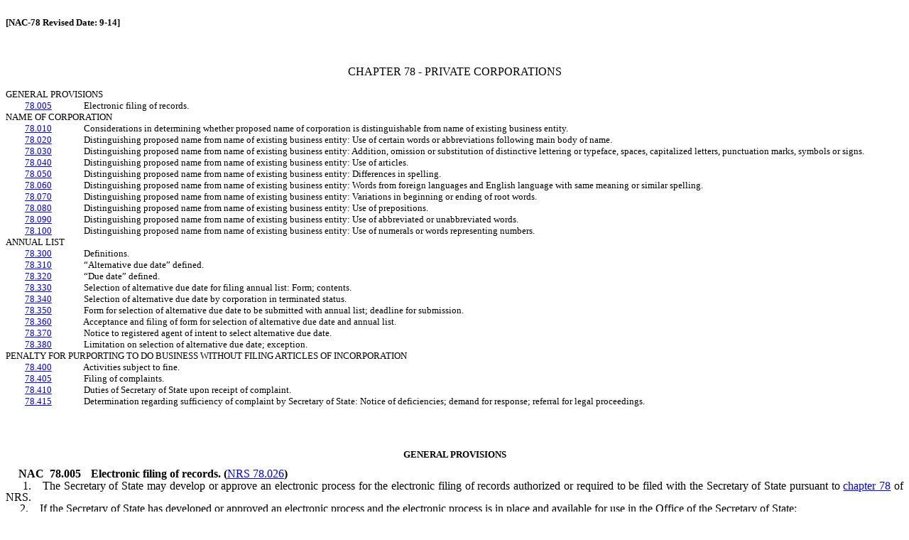

--- FILE ---
content_type: text/html
request_url: https://www.leg.state.nv.us/NAC/NAC-078.html
body_size: 11820
content:
<html>

<head>
<meta http-equiv=Content-Type content="text/html; charset=windows-1252">
<meta name=Generator content="Microsoft Word 14 (filtered)">
<meta name="format-detection" content="telephone=no">
<title>NAC: CHAPTER 78 - PRIVATE CORPORATIONS</title>
<style>
<!--
 /* Font Definitions */
 @font-face
	{font-family:Tahoma;
	panose-1:2 11 6 4 3 5 4 4 2 4;}
@font-face
	{font-family:"Arial Narrow";
	panose-1:2 11 6 6 2 2 2 3 2 4;}
 /* Style Definitions */
 p.MsoNormal, li.MsoNormal, div.MsoNormal
	{margin:0in;
	margin-bottom:.0001pt;
	font-size:10.0pt;
	font-family:"Times New Roman","serif";}
h1
	{margin-top:3.0pt;
	margin-right:0in;
	margin-bottom:3.0pt;
	margin-left:0in;
	text-align:center;
	page-break-after:avoid;
	font-size:10.0pt;
	font-family:"Times New Roman","serif";}
h2
	{margin-top:10.0pt;
	margin-right:0in;
	margin-bottom:10.0pt;
	margin-left:0in;
	text-align:center;
	page-break-after:avoid;
	font-size:10.0pt;
	font-family:"Times New Roman","serif";}
p.MsoIndex1, li.MsoIndex1, div.MsoIndex1
	{margin-top:0in;
	margin-right:0in;
	margin-bottom:0in;
	margin-left:10.0pt;
	margin-bottom:.0001pt;
	text-indent:-10.0pt;
	font-size:10.0pt;
	font-family:"Times New Roman","serif";}
p.MsoIndex2, li.MsoIndex2, div.MsoIndex2
	{margin-top:0in;
	margin-right:0in;
	margin-bottom:0in;
	margin-left:20.0pt;
	margin-bottom:.0001pt;
	text-indent:-10.0pt;
	font-size:10.0pt;
	font-family:"Times New Roman","serif";}
p.MsoIndex3, li.MsoIndex3, div.MsoIndex3
	{margin-top:0in;
	margin-right:0in;
	margin-bottom:0in;
	margin-left:30.0pt;
	margin-bottom:.0001pt;
	text-indent:-10.0pt;
	font-size:10.0pt;
	font-family:"Times New Roman","serif";}
p.MsoIndex4, li.MsoIndex4, div.MsoIndex4
	{margin-top:0in;
	margin-right:0in;
	margin-bottom:0in;
	margin-left:40.0pt;
	margin-bottom:.0001pt;
	text-indent:-10.0pt;
	font-size:10.0pt;
	font-family:"Times New Roman","serif";}
p.MsoIndex5, li.MsoIndex5, div.MsoIndex5
	{margin-top:0in;
	margin-right:0in;
	margin-bottom:0in;
	margin-left:50.0pt;
	margin-bottom:.0001pt;
	text-indent:-10.0pt;
	font-size:10.0pt;
	font-family:"Times New Roman","serif";}
p.MsoIndex6, li.MsoIndex6, div.MsoIndex6
	{margin-top:0in;
	margin-right:0in;
	margin-bottom:0in;
	margin-left:60.0pt;
	margin-bottom:.0001pt;
	text-indent:-10.0pt;
	font-size:10.0pt;
	font-family:"Times New Roman","serif";}
p.MsoIndex7, li.MsoIndex7, div.MsoIndex7
	{margin-top:0in;
	margin-right:0in;
	margin-bottom:0in;
	margin-left:70.0pt;
	margin-bottom:.0001pt;
	text-indent:-10.0pt;
	font-size:10.0pt;
	font-family:"Times New Roman","serif";}
p.MsoIndex8, li.MsoIndex8, div.MsoIndex8
	{margin-top:0in;
	margin-right:0in;
	margin-bottom:0in;
	margin-left:80.0pt;
	margin-bottom:.0001pt;
	text-indent:-10.0pt;
	font-size:10.0pt;
	font-family:"Times New Roman","serif";}
p.MsoIndex9, li.MsoIndex9, div.MsoIndex9
	{margin-top:0in;
	margin-right:0in;
	margin-bottom:0in;
	margin-left:1.25in;
	margin-bottom:.0001pt;
	text-indent:-10.0pt;
	font-size:10.0pt;
	font-family:"Times New Roman","serif";}
p.MsoToc1, li.MsoToc1, div.MsoToc1
	{margin:0in;
	margin-bottom:.0001pt;
	font-size:10.0pt;
	font-family:"Times New Roman","serif";}
p.MsoToc2, li.MsoToc2, div.MsoToc2
	{margin-top:0in;
	margin-right:0in;
	margin-bottom:0in;
	margin-left:10.0pt;
	margin-bottom:.0001pt;
	font-size:10.0pt;
	font-family:"Times New Roman","serif";}
p.MsoToc3, li.MsoToc3, div.MsoToc3
	{margin-top:0in;
	margin-right:0in;
	margin-bottom:0in;
	margin-left:20.0pt;
	margin-bottom:.0001pt;
	font-size:10.0pt;
	font-family:"Times New Roman","serif";}
p.MsoToc4, li.MsoToc4, div.MsoToc4
	{margin-top:0in;
	margin-right:0in;
	margin-bottom:0in;
	margin-left:30.0pt;
	margin-bottom:.0001pt;
	font-size:10.0pt;
	font-family:"Times New Roman","serif";}
p.MsoToc5, li.MsoToc5, div.MsoToc5
	{margin-top:0in;
	margin-right:0in;
	margin-bottom:0in;
	margin-left:40.0pt;
	margin-bottom:.0001pt;
	font-size:10.0pt;
	font-family:"Times New Roman","serif";}
p.MsoToc6, li.MsoToc6, div.MsoToc6
	{margin-top:0in;
	margin-right:0in;
	margin-bottom:0in;
	margin-left:50.0pt;
	margin-bottom:.0001pt;
	font-size:10.0pt;
	font-family:"Times New Roman","serif";}
p.MsoToc7, li.MsoToc7, div.MsoToc7
	{margin-top:0in;
	margin-right:0in;
	margin-bottom:0in;
	margin-left:60.0pt;
	margin-bottom:.0001pt;
	font-size:10.0pt;
	font-family:"Times New Roman","serif";}
p.MsoToc8, li.MsoToc8, div.MsoToc8
	{margin-top:0in;
	margin-right:0in;
	margin-bottom:0in;
	margin-left:70.0pt;
	margin-bottom:.0001pt;
	font-size:10.0pt;
	font-family:"Times New Roman","serif";}
p.MsoToc9, li.MsoToc9, div.MsoToc9
	{margin-top:0in;
	margin-right:0in;
	margin-bottom:0in;
	margin-left:80.0pt;
	margin-bottom:.0001pt;
	font-size:10.0pt;
	font-family:"Times New Roman","serif";}
p.MsoFootnoteText, li.MsoFootnoteText, div.MsoFootnoteText
	{margin:0in;
	margin-bottom:.0001pt;
	font-size:10.0pt;
	font-family:"Times New Roman","serif";}
p.MsoCommentText, li.MsoCommentText, div.MsoCommentText
	{margin-top:0in;
	margin-right:0in;
	margin-bottom:4.0pt;
	margin-left:0in;
	text-align:justify;
	line-height:8.0pt;
	font-size:8.0pt;
	font-family:"Times New Roman","serif";}
p.MsoHeader, li.MsoHeader, div.MsoHeader
	{margin:0in;
	margin-bottom:.0001pt;
	text-indent:13.7pt;
	line-height:10.0pt;
	font-size:10.0pt;
	font-family:"Times New Roman","serif";}
p.MsoFooter, li.MsoFooter, div.MsoFooter
	{margin:0in;
	margin-bottom:.0001pt;
	line-height:10.0pt;
	font-size:10.0pt;
	font-family:"Times New Roman","serif";}
p.MsoIndexHeading, li.MsoIndexHeading, div.MsoIndexHeading
	{margin:0in;
	margin-bottom:.0001pt;
	font-size:10.0pt;
	font-family:"Arial","sans-serif";
	font-weight:bold;}
p.MsoCaption, li.MsoCaption, div.MsoCaption
	{margin-top:6.0pt;
	margin-right:0in;
	margin-bottom:6.0pt;
	margin-left:0in;
	font-size:10.0pt;
	font-family:"Times New Roman","serif";
	font-weight:bold;}
p.MsoTof, li.MsoTof, div.MsoTof
	{margin-top:0in;
	margin-right:0in;
	margin-bottom:0in;
	margin-left:20.0pt;
	margin-bottom:.0001pt;
	text-indent:-20.0pt;
	font-size:10.0pt;
	font-family:"Times New Roman","serif";}
span.MsoFootnoteReference
	{color:red;
	vertical-align:baseline;}
span.MsoEndnoteReference
	{vertical-align:super;}
p.MsoEndnoteText, li.MsoEndnoteText, div.MsoEndnoteText
	{margin:0in;
	margin-bottom:.0001pt;
	font-size:10.0pt;
	font-family:"Times New Roman","serif";}
p.MsoToa, li.MsoToa, div.MsoToa
	{margin-top:0in;
	margin-right:0in;
	margin-bottom:0in;
	margin-left:10.0pt;
	margin-bottom:.0001pt;
	text-indent:-10.0pt;
	font-size:10.0pt;
	font-family:"Times New Roman","serif";}
p.MsoMacroText, li.MsoMacroText, div.MsoMacroText
	{margin:0in;
	margin-bottom:.0001pt;
	font-size:10.0pt;
	font-family:"Courier New";}
p.MsoToaHeading, li.MsoToaHeading, div.MsoToaHeading
	{margin-top:6.0pt;
	margin-right:0in;
	margin-bottom:0in;
	margin-left:0in;
	margin-bottom:.0001pt;
	font-size:12.0pt;
	font-family:"Arial","sans-serif";
	font-weight:bold;}
p.MsoTitle, li.MsoTitle, div.MsoTitle
	{margin-top:12.0pt;
	margin-right:0in;
	margin-bottom:3.0pt;
	margin-left:0in;
	text-align:center;
	line-height:200%;
	punctuation-wrap:simple;
	text-autospace:none;
	font-size:12.0pt;
	font-family:"Times New Roman","serif";
	font-weight:bold;}
p.MsoMessageHeader, li.MsoMessageHeader, div.MsoMessageHeader
	{margin-top:0in;
	margin-right:0in;
	margin-bottom:0in;
	margin-left:.75in;
	margin-bottom:.0001pt;
	text-indent:-.75in;
	background:#CCCCCC;
	border:none;
	padding:0in;
	font-size:12.0pt;
	font-family:"Arial","sans-serif";}
a:link, span.MsoHyperlink
	{font-family:"Times New Roman","serif";
	color:blue;
	text-decoration:underline;}
a:visited, span.MsoHyperlinkFollowed
	{color:purple;
	text-decoration:underline;}
p.MsoDocumentMap, li.MsoDocumentMap, div.MsoDocumentMap
	{margin:0in;
	margin-bottom:.0001pt;
	background:navy;
	font-size:10.0pt;
	font-family:"Tahoma","sans-serif";}
p.MsoCommentSubject, li.MsoCommentSubject, div.MsoCommentSubject
	{margin:0in;
	margin-bottom:.0001pt;
	font-size:10.0pt;
	font-family:"Times New Roman","serif";
	font-weight:bold;}
p.MsoAcetate, li.MsoAcetate, div.MsoAcetate
	{margin:0in;
	margin-bottom:.0001pt;
	font-size:8.0pt;
	font-family:"Tahoma","sans-serif";}
p.J-Dash, li.J-Dash, div.J-Dash
	{mso-style-name:J-Dash;
	margin-top:12.0pt;
	margin-right:0in;
	margin-bottom:0in;
	margin-left:0in;
	margin-bottom:.0001pt;
	text-align:center;
	font-size:10.0pt;
	font-family:"Times New Roman","serif";
	font-weight:bold;}
p.NACBody, li.NACBody, div.NACBody
	{mso-style-name:NACBody;
	margin:0in;
	margin-bottom:.0001pt;
	text-align:justify;
	line-height:12.0pt;
	font-size:12.0pt;
	font-family:"Times New Roman","serif";}
span.NACLead
	{mso-style-name:NACLead;
	font-weight:bold;}
p.NACReview, li.NACReview, div.NACReview
	{mso-style-name:NACReview;
	margin:0in;
	margin-bottom:.0001pt;
	text-align:justify;
	line-height:9.0pt;
	font-size:9.0pt;
	font-family:"Times New Roman","serif";}
span.NACSection
	{mso-style-name:NACSection;
	font-weight:bold;}
p.NACSource, li.NACSource, div.NACSource
	{mso-style-name:NACSource;
	margin-top:0in;
	margin-right:0in;
	margin-bottom:12.0pt;
	margin-left:0in;
	text-align:justify;
	line-height:12.0pt;
	font-size:12.0pt;
	font-family:"Times New Roman","serif";}
p.NACHead, li.NACHead, div.NACHead
	{mso-style-name:NACHead;
	margin-top:0in;
	margin-right:0in;
	margin-bottom:24.0pt;
	margin-left:0in;
	text-align:center;
	line-height:12.0pt;
	punctuation-wrap:simple;
	text-autospace:none;
	font-size:12.0pt;
	font-family:"Times New Roman","serif";
	font-weight:bold;}
p.NACTable, li.NACTable, div.NACTable
	{mso-style-name:NACTable;
	margin:0in;
	margin-bottom:.0001pt;
	text-align:justify;
	line-height:12.0pt;
	font-size:12.0pt;
	font-family:"Times New Roman","serif";}
span.NACNumber
	{mso-style-name:NACNumber;}
p.NACLevel1, li.NACLevel1, div.NACLevel1
	{mso-style-name:NACLevel1;
	margin-top:12.0pt;
	margin-right:0in;
	margin-bottom:12.0pt;
	margin-left:0in;
	text-align:center;
	line-height:12.0pt;
	punctuation-wrap:simple;
	text-autospace:none;
	font-size:12.0pt;
	font-family:"Times New Roman","serif";
	font-weight:bold;}
p.NACLevel2, li.NACLevel2, div.NACLevel2
	{mso-style-name:NACLevel2;
	margin-top:0in;
	margin-right:0in;
	margin-bottom:12.0pt;
	margin-left:0in;
	text-align:center;
	line-height:12.0pt;
	punctuation-wrap:simple;
	text-autospace:none;
	font-size:12.0pt;
	font-family:"Times New Roman","serif";
	font-weight:bold;}
p.NACChapter, li.NACChapter, div.NACChapter
	{mso-style-name:NACChapter;
	margin-top:0in;
	margin-right:0in;
	margin-bottom:12.0pt;
	margin-left:0in;
	text-align:center;
	punctuation-wrap:simple;
	text-autospace:none;
	font-size:12.0pt;
	font-family:"Times New Roman","serif";}
span.Empty
	{mso-style-name:Empty;
	font-family:"Times New Roman","serif";
	color:windowtext;
	font-weight:bold;}
span.NRSAuthority
	{mso-style-name:NRSAuthority;
	font-weight:bold;}
p.Chapter, li.Chapter, div.Chapter
	{mso-style-name:Chapter;
	margin-top:40.0pt;
	margin-right:0in;
	margin-bottom:12.0pt;
	margin-left:0in;
	text-align:center;
	line-height:12.0pt;
	punctuation-wrap:simple;
	text-autospace:none;
	font-size:12.0pt;
	font-family:"Times New Roman","serif";}
p.DocHeading, li.DocHeading, div.DocHeading
	{mso-style-name:DocHeading;
	margin-top:10.0pt;
	margin-right:0in;
	margin-bottom:10.0pt;
	margin-left:0in;
	text-align:center;
	line-height:10.0pt;
	page-break-after:avoid;
	punctuation-wrap:simple;
	text-autospace:none;
	font-size:10.0pt;
	font-family:"Times New Roman","serif";
	font-weight:bold;}
p.DocHeading2, li.DocHeading2, div.DocHeading2
	{mso-style-name:DocHeading2;
	margin-top:10.0pt;
	margin-right:0in;
	margin-bottom:10.0pt;
	margin-left:0in;
	text-align:center;
	line-height:10.0pt;
	page-break-after:avoid;
	punctuation-wrap:simple;
	text-autospace:none;
	font-size:10.0pt;
	font-family:"Times New Roman","serif";
	font-weight:bold;}
p.Citation, li.Citation, div.Citation
	{mso-style-name:Citation;
	margin:0in;
	margin-bottom:.0001pt;
	text-align:justify;
	line-height:10.0pt;
	punctuation-wrap:simple;
	text-autospace:none;
	font-size:10.0pt;
	font-family:"Times New Roman","serif";
	display:none;}
span.Extension
	{mso-style-name:Extension;
	font-family:"Tahoma","sans-serif";
	color:white;
	font-weight:bold;
	font-style:italic;}
span.CaseName
	{mso-style-name:CaseName;
	font-family:"Times New Roman","serif";}
p.Pagebreak, li.Pagebreak, div.Pagebreak
	{mso-style-name:Pagebreak;
	margin:0in;
	margin-bottom:.0001pt;
	font-size:10.0pt;
	font-family:"Arial","sans-serif";
	color:#003300;
	font-weight:bold;}
p.8Point, li.8Point, div.8Point
	{mso-style-name:8Point;
	margin-top:0in;
	margin-right:0in;
	margin-bottom:4.0pt;
	margin-left:0in;
	text-align:justify;
	line-height:8.0pt;
	font-size:8.0pt;
	font-family:"Times New Roman","serif";
	color:purple;}
span.AnnoLeadline
	{mso-style-name:"Anno Leadline";
	font-family:"Times New Roman","serif";
	color:windowtext;
	font-weight:bold;}
p.AnnoCenter, li.AnnoCenter, div.AnnoCenter
	{mso-style-name:"Anno Center";
	margin-top:4.0pt;
	margin-right:0in;
	margin-bottom:4.0pt;
	margin-left:0in;
	text-align:center;
	line-height:8.0pt;
	page-break-after:avoid;
	font-size:8.0pt;
	font-family:"Times New Roman","serif";
	font-weight:bold;}
p.AnnoCenter2, li.AnnoCenter2, div.AnnoCenter2
	{mso-style-name:"Anno Center2";
	margin-top:0in;
	margin-right:0in;
	margin-bottom:4.0pt;
	margin-left:0in;
	text-align:center;
	line-height:8.0pt;
	page-break-after:avoid;
	font-size:8.0pt;
	font-family:"Times New Roman","serif";
	font-weight:bold;}
p.AnnotationHead, li.AnnotationHead, div.AnnotationHead
	{mso-style-name:"Annotation Head";
	margin:0in;
	margin-bottom:.0001pt;
	line-height:8.0pt;
	page-break-after:avoid;
	font-size:8.0pt;
	font-family:"Times New Roman","serif";
	font-weight:bold;}
p.WestPub, li.WestPub, div.WestPub
	{mso-style-name:WestPub;
	margin:0in;
	margin-bottom:.0001pt;
	text-align:justify;
	line-height:8.0pt;
	font-size:8.0pt;
	font-family:"Times New Roman","serif";}
span.Section
	{mso-style-name:Section;
	font-family:"Times New Roman","serif";
	color:windowtext;
	font-weight:bold;}
span.Leadline
	{mso-style-name:Leadline;
	font-family:"Times New Roman","serif";
	color:windowtext;
	font-weight:bold;}
p.SourceNote, li.SourceNote, div.SourceNote
	{mso-style-name:"Source Note";
	margin-top:0in;
	margin-right:0in;
	margin-bottom:10.0pt;
	margin-left:0in;
	text-align:justify;
	line-height:10.0pt;
	font-size:10.0pt;
	font-family:"Times New Roman","serif";}
p.AGOChapter, li.AGOChapter, div.AGOChapter
	{mso-style-name:AGOChapter;
	margin-top:40.0pt;
	margin-right:0in;
	margin-bottom:12.0pt;
	margin-left:0in;
	text-align:center;
	line-height:12.0pt;
	punctuation-wrap:simple;
	text-autospace:none;
	font-size:12.0pt;
	font-family:"Times New Roman","serif";}
p.statChapter, li.statChapter, div.statChapter
	{mso-style-name:statChapter;
	margin-top:10.0pt;
	margin-right:0in;
	margin-bottom:10.0pt;
	margin-left:0in;
	text-align:center;
	line-height:10.0pt;
	page-break-after:avoid;
	punctuation-wrap:simple;
	text-autospace:none;
	font-size:10.0pt;
	font-family:"Times New Roman","serif";
	font-weight:bold;}
p.StatTitleText, li.StatTitleText, div.StatTitleText
	{mso-style-name:StatTitleText;
	margin:0in;
	margin-bottom:.0001pt;
	text-align:justify;
	line-height:9.0pt;
	font-size:8.0pt;
	font-family:"Times New Roman","serif";}
p.StatsPageBreak, li.StatsPageBreak, div.StatsPageBreak
	{mso-style-name:StatsPageBreak;
	margin:0in;
	margin-bottom:.0001pt;
	font-size:10.0pt;
	font-family:"Arial","sans-serif";
	color:#003300;
	font-weight:bold;}
span.newLang
	{mso-style-name:newLang;
	color:blue;
	font-weight:bold;
	font-style:italic;}
span.oldLang
	{mso-style-name:oldLang;
	color:red;
	text-decoration:line-through;}
span.HEADNOTE
	{mso-style-name:HEADNOTE;
	font-variant:small-caps;}
span.AGONumber
	{mso-style-name:AGO_Number;}
p.EthicsBody, li.EthicsBody, div.EthicsBody
	{mso-style-name:Ethics_Body;
	margin:0in;
	margin-bottom:.0001pt;
	font-size:12.0pt;
	font-family:"Times New Roman","serif";}
p.EthicsBoldCenter, li.EthicsBoldCenter, div.EthicsBoldCenter
	{mso-style-name:Ethics_BoldCenter;
	margin:0in;
	margin-bottom:.0001pt;
	text-align:center;
	font-size:12.0pt;
	font-family:"Times New Roman","serif";
	font-weight:bold;}
p.EthicsFootnote, li.EthicsFootnote, div.EthicsFootnote
	{mso-style-name:Ethics_Footnote;
	margin:0in;
	margin-bottom:.0001pt;
	font-size:10.0pt;
	font-family:"Times New Roman","serif";}
p.EthicsBoldUnderline, li.EthicsBoldUnderline, div.EthicsBoldUnderline
	{mso-style-name:Ethics_BoldUnderline;
	margin:0in;
	margin-bottom:.0001pt;
	font-size:12.0pt;
	font-family:"Times New Roman","serif";
	font-weight:bold;
	text-decoration:underline;}
p.footline, li.footline, div.footline
	{mso-style-name:footline;
	margin-top:12.0pt;
	margin-right:0in;
	margin-bottom:10.0pt;
	margin-left:0in;
	text-align:justify;
	line-height:12.0pt;
	font-size:10.0pt;
	font-family:"Times New Roman","serif";}
p.EthicsBodyIndent, li.EthicsBodyIndent, div.EthicsBodyIndent
	{mso-style-name:Ethics_BodyIndent;
	margin-top:0in;
	margin-right:0in;
	margin-bottom:0in;
	margin-left:.5in;
	margin-bottom:.0001pt;
	font-size:12.0pt;
	font-family:"Times New Roman","serif";}
p.9thCenter10Bold, li.9thCenter10Bold, div.9thCenter10Bold
	{mso-style-name:9th_Center10Bold;
	margin:0in;
	margin-bottom:.0001pt;
	text-align:center;
	font-size:10.0pt;
	font-family:"Times New Roman","serif";
	font-weight:bold;}
p.9thCenter12BoldAllCaps, li.9thCenter12BoldAllCaps, div.9thCenter12BoldAllCaps
	{mso-style-name:9th_Center12BoldAllCaps;
	margin:0in;
	margin-bottom:.0001pt;
	text-align:center;
	line-height:12.0pt;
	font-size:12.0pt;
	font-family:"Times New Roman","serif";
	text-transform:uppercase;
	font-weight:bold;}
p.ConstH2csc, li.ConstH2csc, div.ConstH2csc
	{mso-style-name:Const_H2csc;
	margin-top:10.0pt;
	margin-right:0in;
	margin-bottom:10.0pt;
	margin-left:0in;
	text-align:center;
	font-size:10.0pt;
	font-family:"Times New Roman","serif";
	font-variant:small-caps;}
p.CDArticle, li.CDArticle, div.CDArticle
	{mso-style-name:CD_Article;
	margin-top:10.0pt;
	margin-right:0in;
	margin-bottom:10.0pt;
	margin-left:0in;
	text-align:center;
	font-size:10.0pt;
	font-family:"Times New Roman","serif";
	font-weight:bold;}
p.DocPgBrk, li.DocPgBrk, div.DocPgBrk
	{mso-style-name:DocPgBrk;
	margin:0in;
	margin-bottom:.0001pt;
	font-size:10.0pt;
	font-family:"Arial","sans-serif";
	color:#003300;
	font-weight:bold;}
p.DPTitle, li.DPTitle, div.DPTitle
	{mso-style-name:DP_Title;
	margin:0in;
	margin-bottom:.0001pt;
	font-size:10.0pt;
	font-family:"Times New Roman","serif";}
p.DPTitle2, li.DPTitle2, div.DPTitle2
	{mso-style-name:DP_Title2;
	margin:0in;
	margin-bottom:.0001pt;
	font-size:10.0pt;
	font-family:"Times New Roman","serif";}
p.DPYearRanges, li.DPYearRanges, div.DPYearRanges
	{mso-style-name:DP_YearRanges;
	margin:0in;
	margin-bottom:.0001pt;
	font-size:10.0pt;
	font-family:"Times New Roman","serif";}
p.ConstDebateLnB, li.ConstDebateLnB, div.ConstDebateLnB
	{mso-style-name:ConstDebateLnB;
	margin:0in;
	margin-bottom:.0001pt;
	text-align:justify;
	line-height:6.0pt;
	punctuation-wrap:simple;
	text-autospace:none;
	border:none;
	padding:0in;
	font-size:12.0pt;
	font-family:"Times New Roman","serif";}
p.ConstDebateLnT, li.ConstDebateLnT, div.ConstDebateLnT
	{mso-style-name:ConstDebateLnT;
	margin:0in;
	margin-bottom:.0001pt;
	text-align:justify;
	line-height:6.0pt;
	punctuation-wrap:simple;
	text-autospace:none;
	border:none;
	padding:0in;
	font-size:12.0pt;
	font-family:"Times New Roman","serif";}
p.ConstDebateSpkr, li.ConstDebateSpkr, div.ConstDebateSpkr
	{mso-style-name:ConstDebateSpkr;
	margin:0in;
	margin-bottom:.0001pt;
	text-align:justify;
	line-height:12.0pt;
	punctuation-wrap:simple;
	text-autospace:none;
	font-size:10.0pt;
	font-family:"Times New Roman","serif";}
p.ConstDebateSm, li.ConstDebateSm, div.ConstDebateSm
	{mso-style-name:ConstDebateSm;
	margin:0in;
	margin-bottom:.0001pt;
	text-align:justify;
	line-height:10.0pt;
	punctuation-wrap:simple;
	text-autospace:none;
	font-size:10.0pt;
	font-family:"Times New Roman","serif";}
p.ConstDebateSmCenter, li.ConstDebateSmCenter, div.ConstDebateSmCenter
	{mso-style-name:ConstDebateSmCenter;
	margin:0in;
	margin-bottom:.0001pt;
	text-align:center;
	line-height:10.0pt;
	punctuation-wrap:simple;
	text-autospace:none;
	font-size:10.0pt;
	font-family:"Times New Roman","serif";
	font-variant:small-caps;}
p.Letter, li.Letter, div.Letter
	{mso-style-name:Letter;
	margin-top:10.0pt;
	margin-right:0in;
	margin-bottom:10.0pt;
	margin-left:0in;
	text-align:center;
	line-height:9.0pt;
	punctuation-wrap:simple;
	text-autospace:none;
	font-size:9.0pt;
	font-family:"Times New Roman","serif";
	font-weight:bold;}
p.Level0, li.Level0, div.Level0
	{mso-style-name:Level0;
	margin-top:4.0pt;
	margin-right:0in;
	margin-bottom:2.0pt;
	margin-left:1.0in;
	text-indent:-1.0in;
	line-height:9.0pt;
	page-break-after:avoid;
	punctuation-wrap:simple;
	text-autospace:none;
	font-size:9.0pt;
	font-family:"Times New Roman","serif";
	font-weight:bold;}
p.Level1, li.Level1, div.Level1
	{mso-style-name:Level1;
	margin-top:0in;
	margin-right:0in;
	margin-bottom:0in;
	margin-left:1.0in;
	margin-bottom:.0001pt;
	text-indent:-1.0in;
	line-height:9.0pt;
	punctuation-wrap:simple;
	text-autospace:none;
	font-size:9.0pt;
	font-family:"Times New Roman","serif";}
p.Level2, li.Level2, div.Level2
	{mso-style-name:Level2;
	margin-top:0in;
	margin-right:0in;
	margin-bottom:0in;
	margin-left:1.0in;
	margin-bottom:.0001pt;
	text-indent:-1.0in;
	line-height:9.0pt;
	punctuation-wrap:simple;
	text-autospace:none;
	font-size:9.0pt;
	font-family:"Times New Roman","serif";}
p.Level3, li.Level3, div.Level3
	{mso-style-name:Level3;
	margin-top:0in;
	margin-right:0in;
	margin-bottom:0in;
	margin-left:1.2in;
	margin-bottom:.0001pt;
	text-indent:-1.2in;
	line-height:9.0pt;
	punctuation-wrap:simple;
	text-autospace:none;
	font-size:9.0pt;
	font-family:"Times New Roman","serif";}
p.Level4, li.Level4, div.Level4
	{mso-style-name:Level4;
	margin-top:0in;
	margin-right:0in;
	margin-bottom:0in;
	margin-left:1.0in;
	margin-bottom:.0001pt;
	text-indent:-1.0in;
	line-height:9.0pt;
	punctuation-wrap:simple;
	text-autospace:none;
	font-size:9.0pt;
	font-family:"Times New Roman","serif";}
p.Level5, li.Level5, div.Level5
	{mso-style-name:Level5;
	margin-top:0in;
	margin-right:0in;
	margin-bottom:0in;
	margin-left:1.0in;
	margin-bottom:.0001pt;
	text-indent:-1.0in;
	line-height:9.0pt;
	punctuation-wrap:simple;
	text-autospace:none;
	font-size:9.0pt;
	font-family:"Times New Roman","serif";}
p.CJCCanonLead, li.CJCCanonLead, div.CJCCanonLead
	{mso-style-name:CJC_CanonLead;
	margin-top:0in;
	margin-right:0in;
	margin-bottom:10.0pt;
	margin-left:0in;
	text-align:center;
	line-height:10.0pt;
	page-break-after:avoid;
	font-size:10.0pt;
	font-family:"Times New Roman","serif";
	font-weight:bold;}
p.CJCHeading1, li.CJCHeading1, div.CJCHeading1
	{mso-style-name:CJC_Heading1;
	margin-top:10.0pt;
	margin-right:0in;
	margin-bottom:10.0pt;
	margin-left:0in;
	text-align:center;
	line-height:10.0pt;
	page-break-after:avoid;
	font-size:10.0pt;
	font-family:"Times New Roman","serif";
	font-weight:bold;}
p.NSHENormal, li.NSHENormal, div.NSHENormal
	{mso-style-name:NSHE_Normal;
	margin:0in;
	margin-bottom:.0001pt;
	font-size:11.0pt;
	font-family:"Arial","sans-serif";}
p.NSHETitle, li.NSHETitle, div.NSHETitle
	{mso-style-name:NSHE_Title;
	margin:0in;
	margin-bottom:.0001pt;
	text-align:center;
	font-size:11.0pt;
	font-family:"Arial","sans-serif";
	font-weight:bold;}
p.NSHEChapter, li.NSHEChapter, div.NSHEChapter
	{mso-style-name:NSHE_Chapter;
	margin:0in;
	margin-bottom:.0001pt;
	text-align:center;
	font-size:11.0pt;
	font-family:"Arial","sans-serif";
	font-weight:bold;}
p.NSHECitation, li.NSHECitation, div.NSHECitation
	{mso-style-name:NSHE_Citation;
	margin-top:0in;
	margin-right:0in;
	margin-bottom:0in;
	margin-left:1.0in;
	margin-bottom:.0001pt;
	text-indent:-1.0in;
	font-size:11.0pt;
	font-family:"Arial","sans-serif";
	font-weight:bold;}
p.NSHEH-025L-025, li.NSHEH-025L-025, div.NSHEH-025L-025
	{mso-style-name:"NSHE_H-0\.25_L-0\.25";
	margin-top:0in;
	margin-right:0in;
	margin-bottom:0in;
	margin-left:.5in;
	margin-bottom:.0001pt;
	text-indent:-.25in;
	font-size:11.0pt;
	font-family:"Arial","sans-serif";}
p.NSHEDocHeading, li.NSHEDocHeading, div.NSHEDocHeading
	{mso-style-name:NSHE_DocHeading;
	margin:0in;
	margin-bottom:.0001pt;
	text-align:center;
	font-size:11.0pt;
	font-family:"Arial","sans-serif";
	font-weight:bold;}
p.NSHEH-025L-050, li.NSHEH-025L-050, div.NSHEH-025L-050
	{mso-style-name:"NSHE_H-0\.25_L-0\.50";
	margin-top:0in;
	margin-right:0in;
	margin-bottom:0in;
	margin-left:.75in;
	margin-bottom:.0001pt;
	text-indent:-.25in;
	font-size:11.0pt;
	font-family:"Arial","sans-serif";}
p.NSHEH-025L-075, li.NSHEH-025L-075, div.NSHEH-025L-075
	{mso-style-name:"NSHE_H-0\.25_L-0\.75";
	margin-top:0in;
	margin-right:0in;
	margin-bottom:0in;
	margin-left:1.0in;
	margin-bottom:.0001pt;
	text-indent:-.25in;
	font-size:11.0pt;
	font-family:"Arial","sans-serif";}
p.NSHEH-NoneL-100, li.NSHEH-NoneL-100, div.NSHEH-NoneL-100
	{mso-style-name:"NSHE_H-None_L-1\.00";
	margin-top:0in;
	margin-right:0in;
	margin-bottom:0in;
	margin-left:1.0in;
	margin-bottom:.0001pt;
	font-size:11.0pt;
	font-family:"Arial","sans-serif";}
p.NSHEH-025L-100, li.NSHEH-025L-100, div.NSHEH-025L-100
	{mso-style-name:"NSHE_H-0\.25_L-1\.00";
	margin-top:0in;
	margin-right:0in;
	margin-bottom:0in;
	margin-left:1.25in;
	margin-bottom:.0001pt;
	text-indent:-.25in;
	font-size:11.0pt;
	font-family:"Arial","sans-serif";}
p.NSHEH-NoneL-125, li.NSHEH-NoneL-125, div.NSHEH-NoneL-125
	{mso-style-name:"NSHE_H-None_L-1\.25";
	margin-top:0in;
	margin-right:0in;
	margin-bottom:0in;
	margin-left:1.25in;
	margin-bottom:.0001pt;
	font-size:11.0pt;
	font-family:"Arial","sans-serif";}
p.NSHEH-050L-100, li.NSHEH-050L-100, div.NSHEH-050L-100
	{mso-style-name:"NSHE_H-0\.50_L-1\.00";
	margin-top:0in;
	margin-right:0in;
	margin-bottom:0in;
	margin-left:1.5in;
	margin-bottom:.0001pt;
	text-indent:-.5in;
	font-size:11.0pt;
	font-family:"Arial","sans-serif";}
p.NSHEH-050L-150, li.NSHEH-050L-150, div.NSHEH-050L-150
	{mso-style-name:"NSHE_H-0\.50_L-1\.50";
	margin-top:0in;
	margin-right:0in;
	margin-bottom:0in;
	margin-left:2.0in;
	margin-bottom:.0001pt;
	text-indent:-.5in;
	font-size:11.0pt;
	font-family:"Arial","sans-serif";}
p.NSHECitationSub, li.NSHECitationSub, div.NSHECitationSub
	{mso-style-name:NSHE_Citation_Sub;
	margin-top:0in;
	margin-right:0in;
	margin-bottom:0in;
	margin-left:1.0in;
	margin-bottom:.0001pt;
	text-indent:-1.0in;
	font-size:11.0pt;
	font-family:"Arial","sans-serif";}
span.NSHECitationText
	{mso-style-name:NSHE_Citation_Text;
	font-weight:bold;}
p.NSHEH-NoneL-150, li.NSHEH-NoneL-150, div.NSHEH-NoneL-150
	{mso-style-name:"NSHE_H-None_L-1\.50";
	margin-top:0in;
	margin-right:0in;
	margin-bottom:0in;
	margin-left:1.5in;
	margin-bottom:.0001pt;
	font-size:11.0pt;
	font-family:"Arial","sans-serif";}
p.NSHEH-NoneL-200, li.NSHEH-NoneL-200, div.NSHEH-NoneL-200
	{mso-style-name:"NSHE_H-None_L-2\.00";
	margin-top:0in;
	margin-right:0in;
	margin-bottom:0in;
	margin-left:2.0in;
	margin-bottom:.0001pt;
	font-size:11.0pt;
	font-family:"Arial","sans-serif";}
p.NSHEH-050L-200, li.NSHEH-050L-200, div.NSHEH-050L-200
	{mso-style-name:"NSHE_H-0\.50_L-2\.00";
	margin-top:0in;
	margin-right:0in;
	margin-bottom:0in;
	margin-left:2.5in;
	margin-bottom:.0001pt;
	text-indent:-.5in;
	font-size:11.0pt;
	font-family:"Arial","sans-serif";}
p.NSHEH-NoneL-025, li.NSHEH-NoneL-025, div.NSHEH-NoneL-025
	{mso-style-name:"NSHE_H-None_L-0\.25";
	margin-top:0in;
	margin-right:0in;
	margin-bottom:0in;
	margin-left:.25in;
	margin-bottom:.0001pt;
	font-size:11.0pt;
	font-family:"Arial","sans-serif";}
p.NSHEH-025L-None, li.NSHEH-025L-None, div.NSHEH-025L-None
	{mso-style-name:"NSHE_H-0\.25_L-None";
	margin-top:0in;
	margin-right:0in;
	margin-bottom:0in;
	margin-left:.25in;
	margin-bottom:.0001pt;
	text-indent:-.25in;
	font-size:11.0pt;
	font-family:"Arial","sans-serif";}
p.NSHEH-050L-None, li.NSHEH-050L-None, div.NSHEH-050L-None
	{mso-style-name:"NSHE_H-0\.50_L-None";
	margin-top:0in;
	margin-right:0in;
	margin-bottom:0in;
	margin-left:.5in;
	margin-bottom:.0001pt;
	text-indent:-.5in;
	font-size:11.0pt;
	font-family:"Arial","sans-serif";}
p.NSHEFootnoteTxt, li.NSHEFootnoteTxt, div.NSHEFootnoteTxt
	{mso-style-name:NSHE_FootnoteTxt;
	margin:0in;
	margin-bottom:.0001pt;
	font-size:10.0pt;
	font-family:"Arial","sans-serif";}
p.NSHEH-NoneL-050, li.NSHEH-NoneL-050, div.NSHEH-NoneL-050
	{mso-style-name:"NSHE_H-None_L-0\.50";
	margin-top:0in;
	margin-right:0in;
	margin-bottom:0in;
	margin-left:.5in;
	margin-bottom:.0001pt;
	font-size:11.0pt;
	font-family:"Arial","sans-serif";}
p.NSHEH-050L-050, li.NSHEH-050L-050, div.NSHEH-050L-050
	{mso-style-name:"NSHE_H-0\.50_L-0\.50";
	margin-top:0in;
	margin-right:0in;
	margin-bottom:0in;
	margin-left:1.0in;
	margin-bottom:.0001pt;
	text-indent:-.5in;
	font-size:11.0pt;
	font-family:"Arial","sans-serif";}
p.NSHEH-NoneL-075, li.NSHEH-NoneL-075, div.NSHEH-NoneL-075
	{mso-style-name:"NSHE_H-None_L-0\.75";
	margin-top:0in;
	margin-right:0in;
	margin-bottom:0in;
	margin-left:.75in;
	margin-bottom:.0001pt;
	font-size:11.0pt;
	font-family:"Arial","sans-serif";}
p.NSHECitationPGM, li.NSHECitationPGM, div.NSHECitationPGM
	{mso-style-name:NSHE_Citation_PGM;
	margin-top:0in;
	margin-right:0in;
	margin-bottom:0in;
	margin-left:1.5in;
	margin-bottom:.0001pt;
	text-indent:-1.5in;
	font-size:14.0pt;
	font-family:"Arial","sans-serif";
	font-weight:bold;}
p.NSHEH-025L-125, li.NSHEH-025L-125, div.NSHEH-025L-125
	{mso-style-name:"NSHE_H-0\.25_L-1\.25";
	margin-top:0in;
	margin-right:0in;
	margin-bottom:0in;
	margin-left:1.5in;
	margin-bottom:.0001pt;
	text-indent:-.25in;
	font-size:11.0pt;
	font-family:"Arial","sans-serif";}
p.NSHEH-050L-025, li.NSHEH-050L-025, div.NSHEH-050L-025
	{mso-style-name:"NSHE_H-0\.50_L-0\.25";
	margin-top:0in;
	margin-right:0in;
	margin-bottom:0in;
	margin-left:.75in;
	margin-bottom:.0001pt;
	text-indent:-.5in;
	font-size:11.0pt;
	font-family:"Arial","sans-serif";}
span.NSHEArialNarrow10Italic
	{mso-style-name:NSHE_ArialNarrow10Italic;
	font-family:"Arial Narrow","sans-serif";
	font-style:italic;}
p.NSHEH-100L-None, li.NSHEH-100L-None, div.NSHEH-100L-None
	{mso-style-name:"NSHE_H-1\.00_L-None";
	margin-top:0in;
	margin-right:0in;
	margin-bottom:0in;
	margin-left:1.0in;
	margin-bottom:.0001pt;
	text-indent:-1.0in;
	font-size:11.0pt;
	font-family:"Arial","sans-serif";}
p.NSHEH-075L-050, li.NSHEH-075L-050, div.NSHEH-075L-050
	{mso-style-name:"NSHE_H-0\.75_L-0\.50";
	margin-top:0in;
	margin-right:0in;
	margin-bottom:0in;
	margin-left:1.25in;
	margin-bottom:.0001pt;
	text-indent:-.75in;
	font-size:11.0pt;
	font-family:"Arial","sans-serif";}
p.NSHEH-050L-075, li.NSHEH-050L-075, div.NSHEH-050L-075
	{mso-style-name:"NSHE_H-0\.50_L-0\.75";
	margin-top:0in;
	margin-right:0in;
	margin-bottom:0in;
	margin-left:1.0in;
	margin-bottom:.0001pt;
	text-indent:-.5in;
	font-size:11.0pt;
	font-family:"Arial","sans-serif";}
p.NSHEDocHeading2, li.NSHEDocHeading2, div.NSHEDocHeading2
	{mso-style-name:NSHE_DocHeading2;
	margin:0in;
	margin-bottom:.0001pt;
	text-align:center;
	font-size:11.0pt;
	font-family:"Arial","sans-serif";
	font-weight:bold;}
p.NSHETOC, li.NSHETOC, div.NSHETOC
	{mso-style-name:NSHE_TOC;
	margin-top:0in;
	margin-right:0in;
	margin-bottom:0in;
	margin-left:1.0in;
	margin-bottom:.0001pt;
	text-indent:-1.0in;
	font-size:11.0pt;
	font-family:"Arial","sans-serif";}
 /* Page Definitions */
 @page WordSection1
	{size:8.5in 11.0in;
	margin:1.0in 1.0in 1.0in 1.0in;}
div.WordSection1
	{page:WordSection1;}
 /* List Definitions */
 ol
	{margin-bottom:0in;}
ul
	{margin-bottom:0in;}
-->
</style>

</head>

<body lang=EN-US link=blue vlink=purple>

<div class="WordSection1">

<p class="MsoNormal"><b><span style='color:white'>[Rev. 8/22/2014 3:53:55 PM]</span></b></p>

<p class="MsoNormal"><b>[NAC-78 Revised Date: 9-14]</b></p>

<p class="Chapter"><a name="NAC078"></a>CHAPTER 78 - PRIVATE CORPORATIONS</p>

<p class="MsoToc1">GENERAL PROVISIONS</p>

<p class="MsoToc3" style='margin-left:110.15pt;text-indent:-1.25in'><a
href="#NAC078Sec005">78.005</a>               Electronic filing of records.</p>

<p class="MsoToc1">NAME OF CORPORATION</p>

<p class="MsoToc3" style='margin-left:110.15pt;text-indent:-1.25in'><a
href="#NAC078Sec010">78.010</a>               Considerations in determining
whether proposed name of corporation is distinguishable from name of existing
business entity.</p>

<p class="MsoToc3" style='margin-left:110.15pt;text-indent:-1.25in'><a
href="#NAC078Sec020">78.020</a>               Distinguishing proposed name from
name of existing business entity: Use of certain words or abbreviations
following main body of name.</p>

<p class="MsoToc3" style='margin-left:110.15pt;text-indent:-1.25in'><a
href="#NAC078Sec030">78.030</a>               Distinguishing proposed name from
name of existing business entity: Addition, omission or substitution of
distinctive lettering or typeface, spaces, capitalized letters, punctuation marks,
symbols or signs.</p>

<p class="MsoToc3" style='margin-left:110.15pt;text-indent:-1.25in'><a
href="#NAC078Sec040">78.040</a>               Distinguishing proposed name from
name of existing business entity: Use of articles.</p>

<p class="MsoToc3" style='margin-left:110.15pt;text-indent:-1.25in'><a
href="#NAC078Sec050">78.050</a>               Distinguishing proposed name from
name of existing business entity: Differences in spelling.</p>

<p class="MsoToc3" style='margin-left:110.15pt;text-indent:-1.25in'><a
href="#NAC078Sec060">78.060</a>               Distinguishing proposed name from
name of existing business entity: Words from foreign languages and English
language with same meaning or similar spelling.</p>

<p class="MsoToc3" style='margin-left:110.15pt;text-indent:-1.25in'><a
href="#NAC078Sec070">78.070</a>               Distinguishing proposed name from
name of existing business entity: Variations in beginning or ending of root
words.</p>

<p class="MsoToc3" style='margin-left:110.15pt;text-indent:-1.25in'><a
href="#NAC078Sec080">78.080</a>               Distinguishing proposed name from
name of existing business entity: Use of prepositions.</p>

<p class="MsoToc3" style='margin-left:110.15pt;text-indent:-1.25in'><a
href="#NAC078Sec090">78.090</a>               Distinguishing proposed name from
name of existing business entity: Use of abbreviated or unabbreviated words.</p>

<p class="MsoToc3" style='margin-left:110.15pt;text-indent:-1.25in'><a
href="#NAC078Sec100">78.100</a>               Distinguishing proposed name from
name of existing business entity: Use of numerals or words representing
numbers.</p>

<p class="MsoToc1">ANNUAL LIST</p>

<p class="MsoToc3" style='margin-left:110.15pt;text-indent:-1.25in'><a
href="#NAC078Sec300">78.300</a>               Definitions.</p>

<p class="MsoToc3" style='margin-left:110.15pt;text-indent:-1.25in'><a
href="#NAC078Sec310">78.310</a>               “Alternative due date” defined.</p>

<p class="MsoToc3" style='margin-left:110.15pt;text-indent:-1.25in'><a
href="#NAC078Sec320">78.320</a>               “Due date” defined.</p>

<p class="MsoToc3" style='margin-left:110.15pt;text-indent:-1.25in'><a
href="#NAC078Sec330">78.330</a>               Selection of alternative due date
for filing annual list: Form; contents.</p>

<p class="MsoToc3" style='margin-left:110.15pt;text-indent:-1.25in'><a
href="#NAC078Sec340">78.340</a>               Selection of alternative due date
by corporation in terminated status.</p>

<p class="MsoToc3" style='margin-left:110.15pt;text-indent:-1.25in'><a
href="#NAC078Sec350">78.350</a>               Form for selection of alternative
due date to be submitted with annual list; deadline for submission.</p>

<p class="MsoToc3" style='margin-left:110.15pt;text-indent:-1.25in'><a
href="#NAC078Sec360">78.360</a>               Acceptance and filing of form for
selection of alternative due date and annual list.</p>

<p class="MsoToc3" style='margin-left:110.15pt;text-indent:-1.25in'><a
href="#NAC078Sec370">78.370</a>               Notice to registered agent of
intent to select alternative due date.</p>

<p class="MsoToc3" style='margin-left:110.15pt;text-indent:-1.25in'><a
href="#NAC078Sec380">78.380</a>               Limitation on selection of
alternative due date; exception.</p>

<p class="MsoToc1">PENALTY FOR PURPORTING TO DO BUSINESS WITHOUT FILING ARTICLES
OF INCORPORATION</p>

<p class="MsoToc3" style='margin-left:110.15pt;text-indent:-1.25in'><a
href="#NAC078Sec400">78.400</a>               Activities subject to fine.</p>

<p class="MsoToc3" style='margin-left:110.15pt;text-indent:-1.25in'><a
href="#NAC078Sec405">78.405</a>               Filing of complaints.</p>

<p class="MsoToc3" style='margin-left:110.15pt;text-indent:-1.25in'><a
href="#NAC078Sec410">78.410</a>               Duties of Secretary of State upon
receipt of complaint.</p>

<p class="MsoToc3" style='margin-left:110.15pt;text-indent:-1.25in'><a
href="#NAC078Sec415">78.415</a>               Determination regarding
sufficiency of complaint by Secretary of State: Notice of deficiencies; demand
for response; referral for legal proceedings.</p>

<p class="MsoNormal"><b><span style='font-size:9.0pt'>&nbsp;</span></b></p>

<p class="MsoNormal"><b><span style='font-size:9.0pt'>&nbsp;</span></b></p>

<p class="MsoToc3">&nbsp;</p>

<p class="DocHeading">GENERAL PROVISIONS</p>

<p class="NACBody"><span class=Empty><span style='font-size:10.0pt'>      </span></span><a
name=NAC078Sec005></a><span class=NACSection>NAC&#8194;78.005</span><span
class=Empty><span style='font-size:10.0pt'>&#8194;&#8194;</span></span><span
class=NACLead>Electronic filing of records. </span><span class=NRSAuthority>(</span><span
class=NRSAuthority><span style='font-weight:normal'><a
href="../NRS/NRS-078.html#NRS078Sec026">NRS 78.026</a></span>)</span></p>

<p class="NACBody">     1.&#8194;&#8194;The Secretary of State may develop or
approve an electronic process for the electronic filing of records authorized
or required to be filed with the Secretary of State pursuant to <a
href="../NRS/NRS-078.html#NRS078">chapter 78</a> of NRS.</p>

<p class="NACBody">     2.&#8194;&#8194;If the Secretary of State has developed
or approved an electronic process and the electronic process is in place and
available for use in the Office of the Secretary of State:</p>

<p class="NACBody">     (a)&#8194;A person may use the electronic process to file
with the Secretary of State any record authorized or required to be filed with
the Secretary of State pursuant to <a href="../NRS/NRS-078.html#NRS078">chapter
78</a> of NRS; and</p>

<p class="NACBody">     (b)&#8194;The Secretary of State will accept a record
filed with the Secretary of State through the use of the electronic process if
the record contains all the information required for filing and is accompanied
by the appropriate fee and any applicable penalty.</p>

<p class="NACBody">     3.&#8194;&#8194;The Secretary of State may reject a
record filed with the Secretary of State through the use of an electronic
process developed or approved by the Secretary of State if:</p>

<p class="NACBody">     (a)&#8194;The statutory requirements for filing the
record have not been satisfied;</p>

<p class="NACBody">     (b)&#8194;The appropriate fee has not been submitted;</p>

<p class="NACBody">     (c)&#8194;The information contained in the record has
been corrupted in any manner; or</p>

<p class="NACBody">     (d)&#8194;The record contains a virus or may otherwise
compromise the security of the electronic process.</p>

<p class="NACBody">     4.&#8194;&#8194;Failure by the Secretary of State to
receive a record filed through the use of an electronic process does not
relieve the person who attempted to file the record from any requirement to
file the record, pay the appropriate fee or incur an applicable penalty.</p>

<p class="NACBody">     5.&#8194;&#8194;As used in this section:</p>

<p class="NACBody">     (a)&#8194;“Electronic filing” means the submission of
records to the Secretary of State by an electronic process and the processing
of such records by the Secretary of State by an electronic process.</p>

<p class="NACBody">     (b)&#8194;“Electronic process” means any electronic
process for the electronic filing of records authorized or required to be filed
with the Secretary of State pursuant to <a href="../NRS/NRS-078.html#NRS078">chapter
78</a> of NRS.</p>

<p class="NACSource">     (Added to NAC by Sec’y of State by R068-11, eff. 12-30-2011)</p>

<p class="DocHeading">NAME OF CORPORATION</p>

<p class="NACBody"><span class=Empty><span style='font-size:10.0pt'>      </span></span><a
name=NAC078Sec010></a><span class=NACSection>NAC&#8194;78.010</span><span
class=Empty><span style='font-size:10.0pt'>&#8194;&#8194;</span></span><span
class=NACLead>Considerations in determining whether proposed name of
corporation is distinguishable from name of existing business entity. </span><span
class=NRSAuthority>(</span><span class=NRSAuthority><span style='font-weight:
normal'><a href="../NRS/NRS-078.html#NRS078Sec039">NRS 78.039</a></span>, </span><span
class=NRSAuthority><span style='font-weight:normal'><a
href="../NRS/NRS-078.html#NRS078Sec185">78.185</a></span>)</span><span
class=Empty><span style='font-size:10.0pt'>&#8194;&#8194;</span></span>To
determine whether a proposed name of a corporation is distinguishable from the
name of an existing business entity, the Secretary of State will consider,
without limitation, the rules set forth in <a href="#NAC078Sec020">NAC 78.020</a>
to <a href="#NAC078Sec100">78.100</a>, inclusive.</p>

<p class="NACSource">     (Added to NAC by Sec’y of State by R098-00, eff. 9-25-2000)</p>

<p class="NACBody"><span class=Empty><span style='font-size:10.0pt'>      </span></span><a
name=NAC078Sec020></a><span class=NACSection>NAC&#8194;78.020</span><span
class=Empty><span style='font-size:10.0pt'>&#8194;&#8194;</span></span><span
class=NACLead>Distinguishing proposed name from name of existing business
entity: Use of certain words or abbreviations following main body of name. </span><span
class=NRSAuthority>(</span><span class=NRSAuthority><span style='font-weight:
normal'><a href="../NRS/NRS-078.html#NRS078Sec039">NRS 78.039</a></span>, </span><span
class=NRSAuthority><span style='font-weight:normal'><a
href="../NRS/NRS-078.html#NRS078Sec185">78.185</a></span>)</span></p>

<p class="NACBody">     1.&#8194;&#8194;If one or more of the following words or
abbreviations follow the main body of the proposed name of a corporation, such
words or abbreviations shall be deemed not to be part of the proposed name for
the purposes of determining whether the proposed name is distinguishable from
the name of an existing business entity:</p>

<p class="NACBody">     (a)&#8194;Business Trust, B.T. or BT;</p>

<p class="NACBody">     (b)&#8194;Chartered or Chtd.;</p>

<p class="NACBody">     (c)&#8194;Company or Co.;</p>

<p class="NACBody">     (d)&#8194;Corporation or Corp.;</p>

<p class="NACBody">     (e)&#8194;Incorporated, Incorp. or Inc.;</p>

<p class="NACBody">     (f)&#8194;Limited or Ltd.;</p>

<p class="NACBody">     (g)&#8194;L.C. or LC;</p>

<p class="NACBody">     (h)&#8194;Limited-Liability Company, L.L.C. or LLC;</p>

<p class="NACBody">     (i)&#8194;Limited-Liability Limited Partnership, L.L.L.P.
or LLLP;</p>

<p class="NACBody">     (j)&#8194;Limited-Liability Partnership, L.L.P. or LLP;</p>

<p class="NACBody">     (k)&#8194;Limited Partnership, L.P. or LP; and</p>

<p class="NACBody">     (l)&#8194;Professional Corporation, Professional Corp.,
Prof. Corp., P.C. or PC.</p>

<p class="NACBody">     2.&#8194;&#8194;If one or more of the following words
follow the main body of the proposed name of a corporation, such words shall be
deemed to be part of the proposed name for the purposes of determining whether
the proposed name is distinguishable from the name of an existing business
entity:</p>

<p class="NACBody">     (a)&#8194;And Associates;</p>

<p class="NACBody">     (b)&#8194;Association;</p>

<p class="NACBody">     (c)&#8194;Casino;</p>

<p class="NACBody">     (d)&#8194;Club;</p>

<p class="NACBody">     (e)&#8194;Consortium;</p>

<p class="NACBody">     (f)&#8194;Enterprise or Enterprises;</p>

<p class="NACBody">     (g)&#8194;Family;</p>

<p class="NACBody">     (h)&#8194;Foundation;</p>

<p class="NACBody">     (i)&#8194;Group;</p>

<p class="NACBody">     (j)&#8194;Hotel;</p>

<p class="NACBody">     (k)&#8194;Motel;</p>

<p class="NACBody">     (l)&#8194;Organization;</p>

<p class="NACBody">     (m)&#8194;Partners;</p>

<p class="NACBody">     (n)&#8194;Resort; and</p>

<p class="NACBody">     (o)&#8194;Unlimited.</p>

<p class="NACSource">     (Added to NAC by Sec’y of State by R098-00, eff. 9-25-2000;
A by R069-11, 12-30-2011)</p>

<p class="NACBody"><span class=Empty><span style='font-size:10.0pt'>      </span></span><a
name=NAC078Sec030></a><span class=NACSection>NAC&#8194;78.030</span><span
class=Empty><span style='font-size:10.0pt'>&#8194;&#8194;</span></span><span
class=NACLead>Distinguishing proposed name from name of existing business
entity: Addition, omission or substitution of distinctive lettering or
typeface, spaces, capitalized letters, punctuation marks, symbols or signs. </span><span
class=NRSAuthority>(</span><span class=NRSAuthority><span style='font-weight:
normal'><a href="../NRS/NRS-078.html#NRS078Sec039">NRS 78.039</a></span>, </span><span
class=NRSAuthority><span style='font-weight:normal'><a
href="../NRS/NRS-078.html#NRS078Sec185">78.185</a></span>)</span></p>

<p class="NACBody">     1.&#8194;&#8194;The addition or omission of distinctive
lettering or typeface, a space, a capitalized letter, a symbol, a sign, a
punctuation mark or any other mark does not make the proposed name of a
corporation distinguishable from the name of an existing business entity. For
example:</p>

<p class="NACBody">     (a)&#8194;“ABC, Inc.” is not distinguishable from
“A.B.C., Inc.”;</p>

<p class="NACBody">     (b)&#8194;“Intellico” is not distinguishable from
“Intelli, Co.”;</p>

<p class="NACBody">     (c)&#8194;“Motor-Mouth” is not distinguishable from
“Motor Mouth”; and</p>

<p class="NACBody">     (d)&#8194;“Nevada.com, Inc.” is not distinguishable from
“Nevada Com, Inc.”</p>

<p class="NACBody">     2.&#8194;&#8194;The substitution of distinctive lettering
or typeface, a space, a capitalized letter, a symbol, a sign, a punctuation
mark or any other mark for a word does not make the proposed name of a
corporation distinguishable from the name of an existing business entity. For
example:</p>

<p class="NACBody">     (a)&#8194;“A-plus” is not distinguishable from “A+”;</p>

<p class="NACBody">     (b)&#8194;“Frustrated, Inc.” is not distinguishable from
“<i><u>Frustrated, Inc.</u></i>”;</p>

<p class="NACBody">     (c)&#8194;“Jones &amp; Jones” is not distinguishable from
“Jones and Jones”; and</p>

<p class="NACBody">     (d)&#8194;“Marketing Ahead” is not distinguishable from
“marketing ahead.”</p>

<p class="NACBody">     3.&#8194;&#8194;For the purposes of this section:</p>

<p class="NACBody">     (a)&#8194;“Distinctive lettering or typeface” includes,
without limitation, underscoring, italics, boldface, different font styles and
different font sizes;</p>

<p class="NACBody">     (b)&#8194;“Punctuation mark” includes, without
limitation, a comma, a semicolon, a colon, a dash, a period, an exclamation
point, a question mark, an apostrophe, single quotation marks, double quotation
marks, parentheses, braces, brackets and any other similar mark; and</p>

<p class="NACBody">     (c)&#8194;“Symbol” or “sign” includes, without
limitation, #, $, %, ^, &amp;, *, ~, &lt;, &gt;, +, -, =, _, / and \, and any
other similar symbol or sign.</p>

<p class="NACSource">     (Added to NAC by Sec’y of State by R098-00, eff. 9-25-2000)</p>

<p class="NACBody"><span class=Empty><span style='font-size:10.0pt'>      </span></span><a
name=NAC078Sec040></a><span class=NACSection>NAC&#8194;78.040</span><span
class=Empty><span style='font-size:10.0pt'>&#8194;&#8194;</span></span><span
class=NACLead>Distinguishing proposed name from name of existing business
entity: Use of articles. </span><span class=NRSAuthority>(</span><span
class=NRSAuthority><span style='font-weight:normal'><a
href="../NRS/NRS-078.html#NRS078Sec039">NRS 78.039</a></span>, </span><span
class=NRSAuthority><span style='font-weight:normal'><a
href="../NRS/NRS-078.html#NRS078Sec185">78.185</a></span>)</span><span
class=Empty><span style='font-size:10.0pt'>&#8194;&#8194;</span></span>The
addition or omission of a definite or an indefinite article, such as “the,” “a”
or “an,” does not make the proposed name of a corporation distinguishable from
the name of an existing business entity. For example:</p>

<p class="NACBody">     1.&#8194;&#8194;“A Clear View, Inc.” is not
distinguishable from “Clearview, Inc.”; and</p>

<p class="NACBody">     2.&#8194;&#8194;“The Action Co.” is not distinguishable from
“Action Co.”</p>

<p class="NACSource">     (Added to NAC by Sec’y of State by R098-00, eff. 9-25-2000)</p>

<p class="NACBody"><span class=Empty><span style='font-size:10.0pt'>      </span></span><a
name=NAC078Sec050></a><span class=NACSection>NAC&#8194;78.050</span><span
class=Empty><span style='font-size:10.0pt'>&#8194;&#8194;</span></span><span
class=NACLead>Distinguishing proposed name from name of existing business
entity: Differences in spelling. </span><span class=NRSAuthority>(</span><span
class=NRSAuthority><span style='font-weight:normal'><a
href="../NRS/NRS-078.html#NRS078Sec039">NRS 78.039</a></span>, </span><span
class=NRSAuthority><span style='font-weight:normal'><a
href="../NRS/NRS-078.html#NRS078Sec185">78.185</a></span>)</span><span
class=Empty><span style='font-size:10.0pt'>&#8194;&#8194;</span></span>A
difference in spelling, regardless of whether there is a phonetic similarity
between the proposed name of the corporation and the name of an existing
business entity, may make the proposed name distinguishable from the name of an
existing business entity. For example:</p>

<p class="NACBody">     1.&#8194;&#8194;“Capital Cleaner” is distinguishable from
“Capitol Cleaners”;</p>

<p class="NACBody">     2.&#8194;&#8194;“Cool Cuts” is distinguishable from “Kool
Kuts”;</p>

<p class="NACBody">     3.&#8194;&#8194;“Great Picks” is distinguishable from
“Great Pix”;</p>

<p class="NACBody">     4.&#8194;&#8194;“Jones Tires” is distinguishable from
“Joan’s Tires”; and</p>

<p class="NACBody">     5.&#8194;&#8194;“Write, Inc.” is distinguishable from
“Right, Inc.”</p>

<p class="NACSource">     (Added to NAC by Sec’y of State by R098-00, eff. 9-25-2000)</p>

<p class="NACBody"><span class=Empty><span style='font-size:10.0pt'>      </span></span><a
name=NAC078Sec060></a><span class=NACSection>NAC&#8194;78.060</span><span
class=Empty><span style='font-size:10.0pt'>&#8194;&#8194;</span></span><span
class=NACLead>Distinguishing proposed name from name of existing business
entity: Words from foreign languages and English language with same meaning or
similar spelling. </span><span class=NRSAuthority>(</span><span
class=NRSAuthority><span style='font-weight:normal'><a
href="../NRS/NRS-078.html#NRS078Sec039">NRS 78.039</a></span>, </span><span
class=NRSAuthority><span style='font-weight:normal'><a
href="../NRS/NRS-078.html#NRS078Sec185">78.185</a></span>)</span><span
class=Empty><span style='font-size:10.0pt'>&#8194;&#8194;</span></span>The use
of a word in a foreign language that is spelled similarly or has the same
meaning as a word in the English language, or the use of a word in the English
language that is spelled similarly or has the same meaning as a word in a
foreign language, may make the proposed name of a corporation distinguishable
from the name of an existing business entity. For example:</p>

<p class="NACBody">     1.&#8194;&#8194;“Association of Women” is distinguishable
from “Association de Mujeres”; and </p>

<p class="NACBody">     2.&#8194;&#8194;“Evangelical Church” is distinguishable
from “Evangelico Church.”</p>

<p class="NACSource">     (Added to NAC by Sec’y of State by R098-00, eff. 9-25-2000)</p>

<p class="NACBody"><span class=Empty><span style='font-size:10.0pt'>      </span></span><a
name=NAC078Sec070></a><span class=NACSection>NAC&#8194;78.070</span><span
class=Empty><span style='font-size:10.0pt'>&#8194;&#8194;</span></span><span
class=NACLead>Distinguishing proposed name from name of existing business
entity: Variations in beginning or ending of root words. </span><span
class=NRSAuthority>(</span><span class=NRSAuthority><span style='font-weight:
normal'><a href="../NRS/NRS-078.html#NRS078Sec039">NRS 78.039</a></span>, </span><span
class=NRSAuthority><span style='font-weight:normal'><a
href="../NRS/NRS-078.html#NRS078Sec185">78.185</a></span>)</span><span
class=Empty><span style='font-size:10.0pt'>&#8194;&#8194;</span></span>The
addition or omission of a prefix or a suffix or any other variation in the
beginning or ending of a root word, such as “s,” “es,” “ing,” “ion,” “ed” or
“er,” may make the proposed name of a corporation distinguishable from the name
of an existing business entity. For example:</p>

<p class="NACBody">     1.&#8194;&#8194;“C-Corp.” is distinguishable from “Cee
Cee, Inc.”;</p>

<p class="NACBody">     2.&#8194;&#8194;“Circuit Products” is distinguishable
from “Circuit Production”;</p>

<p class="NACBody">     3.&#8194;&#8194;“Rich, Inc.” is distinguishable from
“Richey, Inc.”;</p>

<p class="NACBody">     4.&#8194;&#8194;“Sam’s Town” is distinguishable from
“Sammy’s Town”; and</p>

<p class="NACBody">     5.&#8194;&#8194;“Window Wash” is distinguishable from
“Window Washing.”</p>

<p class="NACSource">     (Added to NAC by Sec’y of State by R098-00, eff. 9-25-2000)</p>

<p class="NACBody"><span class=Empty><span style='font-size:10.0pt'>      </span></span><a
name=NAC078Sec080></a><span class=NACSection>NAC&#8194;78.080</span><span
class=Empty><span style='font-size:10.0pt'>&#8194;&#8194;</span></span><span
class=NACLead>Distinguishing proposed name from name of existing business
entity: Use of prepositions. </span><span class=NRSAuthority>(</span><span
class=NRSAuthority><span style='font-weight:normal'><a
href="../NRS/NRS-078.html#NRS078Sec039">NRS 78.039</a></span>, </span><span
class=NRSAuthority><span style='font-weight:normal'><a
href="../NRS/NRS-078.html#NRS078Sec185">78.185</a></span>)</span><span
class=Empty><span style='font-size:10.0pt'>&#8194;&#8194;</span></span>The
addition, omission or change of a preposition, such as “of,” “in,” “with” or
“for,” may make the proposed name of a corporation distinguishable from the
name of an existing business entity. For example:</p>

<p class="NACBody">     1.&#8194;&#8194;“Express Nevada Co.” is distinguishable
from “Express of Nevada Co.”;</p>

<p class="NACBody">     2.&#8194;&#8194;“Kids for Tomorrow” is distinguishable
from “Kids of Tomorrow”; and</p>

<p class="NACBody">     3.&#8194;&#8194;“Jobs in Nevada” is distinguishable from
“Jobs for Nevada.”</p>

<p class="NACSource">     (Added to NAC by Sec’y of State by R098-00, eff. 9-25-2000)</p>

<p class="NACBody"><span class=Empty><span style='font-size:10.0pt'>      </span></span><a
name=NAC078Sec090></a><span class=NACSection>NAC&#8194;78.090</span><span
class=Empty><span style='font-size:10.0pt'>&#8194;&#8194;</span></span><span
class=NACLead>Distinguishing proposed name from name of existing business
entity: Use of abbreviated or unabbreviated words. </span><span
class=NRSAuthority>(</span><span class=NRSAuthority><span style='font-weight:
normal'><a href="../NRS/NRS-078.html#NRS078Sec039">NRS 78.039</a></span>, </span><span
class=NRSAuthority><span style='font-weight:normal'><a
href="../NRS/NRS-078.html#NRS078Sec185">78.185</a></span>)</span><span
class=Empty><span style='font-size:10.0pt'>&#8194;&#8194;</span></span>The use
of an abbreviated word in place of an unabbreviated word, or the use of an
unabbreviated word in place of an abbreviated word, may make the proposed name
of the corporation distinguishable from the name of an existing business
entity. For example:</p>

<p class="NACBody">     1.&#8194;&#8194;“AAA Communications” is distinguishable
from “AAA Comm.”;</p>

<p class="NACBody">     2.&#8194;&#8194;“ABC Job Service” is distinguishable from
“ABC Job Svc.”;</p>

<p class="NACBody">     3.&#8194;&#8194;“American Systems” is distinguishable
from “Amer. Systems”;</p>

<p class="NACBody">     4.&#8194;&#8194;“Computer Technology” is distinguishable
from “Computer Tech”; and</p>

<p class="NACBody">     5.&#8194;&#8194;“International Investors” is
distinguishable from “Int’l Investors.”</p>

<p class="NACSource">     (Added to NAC by Sec’y of State by R098-00, eff. 9-25-2000)</p>

<p class="NACBody"><span class=Empty><span style='font-size:10.0pt'>      </span></span><a
name=NAC078Sec100></a><span class=NACSection>NAC&#8194;78.100</span><span
class=Empty><span style='font-size:10.0pt'>&#8194;&#8194;</span></span><span
class=NACLead>Distinguishing proposed name from name of existing business
entity: Use of numerals or words representing numbers. </span><span
class=NRSAuthority>(</span><span class=NRSAuthority><span style='font-weight:
normal'><a href="../NRS/NRS-078.html#NRS078Sec039">NRS 78.039</a></span>, </span><span
class=NRSAuthority><span style='font-weight:normal'><a
href="../NRS/NRS-078.html#NRS078Sec185">78.185</a></span>)</span><span
class=Empty><span style='font-size:10.0pt'>&#8194;&#8194;</span></span>The use
of a numeral in place of a word that represents the number, or the use of a
word that represents the number in place of a numeral, may make the proposed
name of a corporation distinguishable from the name of an existing business
entity. For example:</p>

<p class="NACBody">     1.&#8194;&#8194;“8 Ball, Inc.” is distinguishable from
“Eight-Ball, Inc.”;</p>

<p class="NACBody">     2.&#8194;&#8194;“4th and Vine” is distinguishable from “Fourth
and Vine”;</p>

<p class="NACBody">     3.&#8194;&#8194;“Nineteenth Hole” is distinguishable from
“19th Hole”; and</p>

<p class="NACBody">     4.&#8194;&#8194;“One and Only” is distinguishable from “1
and Only.”</p>

<p class="NACSource">     (Added to NAC by Sec’y of State by R098-00, eff. 9-25-2000)</p>

<p class="DocHeading">ANNUAL LIST</p>

<p class="NACBody"><span class=Empty><span style='font-size:10.0pt'>      </span></span><a
name=NAC078Sec300></a><span class=NACSection>NAC&#8194;78.300</span><span
class=Empty><span style='font-size:10.0pt'>&#8194;&#8194;</span></span><span
class=NACLead>Definitions.</span><span class=NRSAuthority> (</span><span
class=NRSAuthority><span style='font-weight:normal'><a
href="../NRS/NRS-078.html#NRS078Sec150">NRS 78.150</a></span>)</span><span
class=Empty><span style='font-size:10.0pt'>&#8194;&#8194;</span></span>As used
in <a href="#NAC078Sec300">NAC 78.300</a> to <a href="#NAC078Sec380">78.380</a>,
inclusive, unless the context otherwise requires, the words and terms defined
in <a href="#NAC078Sec310">NAC 78.310</a> and <a href="#NAC078Sec320">78.320</a>
have the meanings ascribed to them in those sections.</p>

<p class="NACSource">     (Added to NAC by Sec’y of State by R078-13, eff. 12-23-2013)</p>

<p class="NACBody"><span class=Empty><span style='font-size:10.0pt'>      </span></span><a
name=NAC078Sec310></a><span class=NACSection>NAC&#8194;78.310</span><span
class=Empty><span style='font-size:10.0pt'>&#8194;&#8194;</span></span><span
class=NACLead>“Alternative due date” defined.</span><span class=NRSAuthority> (</span><span
class=NRSAuthority><span style='font-weight:normal'><a
href="../NRS/NRS-078.html#NRS078Sec150">NRS 78.150</a></span>)</span><span
class=Empty><span style='font-size:10.0pt'>&#8194;&#8194;</span></span>“Alternative
due date” means the date selected by a corporation pursuant to <a
href="#NAC078Sec330">NAC 78.330</a> on which the list required by subsection 1
of <a href="../NRS/NRS-078.html#NRS078Sec150">NRS 78.150</a> must be filed with
the Secretary of State each year.</p>

<p class="NACSource">     (Added to NAC by Sec’y of State by R078-13, eff. 12-23-2013)</p>

<p class="NACBody"><span class=Empty><span style='font-size:10.0pt'>      </span></span><a
name=NAC078Sec320></a><span class=NACSection>NAC&#8194;78.320</span><span
class=Empty><span style='font-size:10.0pt'>&#8194;&#8194;</span></span><span
class=NACLead>“Due date” defined.</span><span class=NRSAuthority> (</span><span
class=NRSAuthority><span style='font-weight:normal'><a
href="../NRS/NRS-078.html#NRS078Sec150">NRS 78.150</a></span>)</span><span
class=Empty><span style='font-size:10.0pt'>&#8194;&#8194;</span></span>“Due
date” means the date on which the list required by subsection 1 of <a
href="../NRS/NRS-078.html#NRS078Sec150">NRS 78.150</a> must be filed with the
Secretary of State each year as set forth in <a
href="../NRS/NRS-078.html#NRS078Sec150">NRS 78.150</a>.</p>

<p class="NACSource">     (Added to NAC by Sec’y of State by R078-13, eff. 12-23-2013)</p>

<p class="NACBody"><span class=Empty><span style='font-size:10.0pt'>      </span></span><a
name=NAC078Sec330></a><span class=NACSection>NAC&#8194;78.330</span><span
class=Empty><span style='font-size:10.0pt'>&#8194;&#8194;</span></span><span
class=NACLead>Selection of alternative due date for filing annual list: Form;
contents.</span><span class=NRSAuthority> (</span><span class=NRSAuthority><span
style='font-weight:normal'><a href="../NRS/NRS-078.html#NRS078Sec150">NRS
78.150</a></span>)</span></p>

<p class="NACBody">     1.&#8194;&#8194;A corporation may select the last day of
a month other than the month in which the corporation’s due date occurs as the
alternative due date for filing the list required by subsection 1 of <a
href="../NRS/NRS-078.html#NRS078Sec150">NRS 78.150</a> by submitting to the
Secretary of State a form prescribed by the Secretary of State which must
include, at a minimum:</p>

<p class="NACBody">     (a)&#8194;The name of the corporation;</p>

<p class="NACBody">     (b)&#8194;The business identification number assigned to
the corporation by the Secretary of State;</p>

<p class="NACBody">     (c)&#8194;A statement that the corporation desires to
select an alternative due date;</p>

<p class="NACBody">     (d)&#8194;The month in which the alternative due date
will occur;</p>

<p class="NACBody">     (e)&#8194;A declaration under penalty of perjury that:</p>

<p class="NACBody">          (1)&#8194;The information provided in the form is
true and correct to the best of the corporation’s knowledge;</p>

<p class="NACBody">          (2)&#8194;The selection of an alternative due date
is not being made to avoid any fee or penalty; and</p>

<p class="NACBody">          (3)&#8194;The corporation acknowledges that pursuant
to <a href="../NRS/NRS-239.html#NRS239Sec330">NRS 239.330</a>, it is a category
C felony to knowingly offer any false or forged instrument for filing with the
Office of the Secretary of State; and</p>

<p class="NACBody">     (f)&#8194;The printed name and signature of the person
submitting the form and the date on which the form was signed.</p>

<p class="NACBody">     2.&#8194;&#8194;The alternative due date selected
pursuant to subsection 1 must occur before the corporation’s next due date. The
selection of an alternative due date cannot have the effect of extending a
corporation’s due date.</p>

<p class="NACBody">     3.&#8194;&#8194;The selection of an alternative due date
pursuant to this section will not result in the proration of any fees or
penalties.</p>

<p class="NACSource">     (Added to NAC by Sec’y of State by R078-13, eff. 12-23-2013)</p>

<p class="NACBody"><span class=Empty><span style='font-size:10.0pt'>      </span></span><a
name=NAC078Sec340></a><span class=NACSection>NAC&#8194;78.340</span><span
class=Empty><span style='font-size:10.0pt'>&#8194;&#8194;</span></span><span
class=NACLead>Selection of alternative due date by corporation in terminated
status.</span><span class=NRSAuthority> (</span><span class=NRSAuthority><span
style='font-weight:normal'><a href="../NRS/NRS-078.html#NRS078Sec150">NRS
78.150</a></span>)</span></p>

<p class="NACBody">     1.&#8194;&#8194;If a corporation is in terminated status,
the corporation must have its right to transact business in this State restored
before it may select an alternative due date pursuant to <a href="#NAC078Sec330">NAC
78.330</a>.</p>

<p class="NACBody">     2.&#8194;&#8194;As used in this section, “terminated
status” means any status in the records of the Office of the Secretary of State
which indicates that a corporation no longer has the right to transact business
in this State, including, without limitation, the status of “revoked,”
“permanently revoked,” “dissolved,” “cancelled,” “terminated,” “administrative
hold” or “withdrawn.”</p>

<p class="NACSource">     (Added to NAC by Sec’y of State by R078-13, eff. 12-23-2013)</p>

<p class="NACBody"><span class=Empty><span style='font-size:10.0pt'>      </span></span><a
name=NAC078Sec350></a><span class=NACSection>NAC&#8194;78.350</span><span
class=Empty><span style='font-size:10.0pt'>&#8194;&#8194;</span></span><span
class=NACLead>Form for selection of alternative due date to be submitted with
annual list; deadline for submission.</span><span class=NRSAuthority> (</span><span
class=NRSAuthority><span style='font-weight:normal'><a
href="../NRS/NRS-078.html#NRS078Sec150">NRS 78.150</a></span>)</span><span
class=Empty><span style='font-size:10.0pt'>&#8194;&#8194;</span></span>If a
corporation is selecting an alternative due date pursuant to <a
href="#NAC078Sec330">NAC 78.330</a>, the corporation must submit the form for
the selection of an alternative due date along with the list required pursuant
to subsection 1 of <a href="../NRS/NRS-078.html#NRS078Sec150">NRS 78.150</a> on
or before the last day of the month immediately preceding the month in which
the corporation’s due date occurs.</p>

<p class="NACSource">     (Added to NAC by Sec’y of State by R078-13, eff. 12-23-2013)</p>

<p class="NACBody"><span class=Empty><span style='font-size:10.0pt'>      </span></span><a
name=NAC078Sec360></a><span class=NACSection>NAC&#8194;78.360</span><span
class=Empty><span style='font-size:10.0pt'>&#8194;&#8194;</span></span><span
class=NACLead>Acceptance and filing of form for selection of alternative due
date and annual list.</span><span class=NRSAuthority> (</span><span
class=NRSAuthority><span style='font-weight:normal'><a
href="../NRS/NRS-078.html#NRS078Sec150">NRS 78.150</a></span>)</span><span
class=Empty><span style='font-size:10.0pt'>&#8194;&#8194;</span></span>Except
as otherwise provided in <a href="#NAC078Sec380">NAC 78.380</a>, the Secretary
of State will accept and file a form for the selection of an alternative due
date and the list required pursuant to subsection 1 of <a
href="../NRS/NRS-078.html#NRS078Sec150">NRS 78.150</a> that a corporation
submits pursuant to <a href="#NAC078Sec350">NAC 78.350</a> if:</p>

<p class="NACBody">     1.&#8194;&#8194;The form contains all the information
required pursuant to <a href="#NAC078Sec330">NAC 78.330</a>; and</p>

<p class="NACBody">     2.&#8194;&#8194;The list satisfies all filing
requirements set forth in <a href="../NRS/NRS-078.html#NRS078Sec150">NRS 78.150</a>.</p>

<p class="NACSource">     (Added to NAC by Sec’y of State by R078-13, eff. 12-23-2013)</p>

<p class="NACBody"><span class=Empty><span style='font-size:10.0pt'>      </span></span><a
name=NAC078Sec370></a><span class=NACSection>NAC&#8194;78.370</span><span
class=Empty><span style='font-size:10.0pt'>&#8194;&#8194;</span></span><span
class=NACLead>Notice to registered agent of intent to select alternative due
date.</span><span class=NRSAuthority> (</span><span class=NRSAuthority><span
style='font-weight:normal'><a href="../NRS/NRS-078.html#NRS078Sec150">NRS
78.150</a></span>)</span><span class=Empty><span style='font-size:10.0pt'>&#8194;&#8194;</span></span>A
corporation shall notify its registered agent of its intent to select an
alternative due date not later than 60 days before the alternative due date.</p>

<p class="NACSource">     (Added to NAC by Sec’y of State by R078-13, eff. 12-23-2013)</p>

<p class="NACBody"><span class=Empty><span style='font-size:10.0pt'>      </span></span><a
name=NAC078Sec380></a><span class=NACSection>NAC&#8194;78.380</span><span
class=Empty><span style='font-size:10.0pt'>&#8194;&#8194;</span></span><span
class=NACLead>Limitation on selection of alternative due date; exception.</span><span
class=NRSAuthority> (</span><span class=NRSAuthority><span style='font-weight:
normal'><a href="../NRS/NRS-078.html#NRS078Sec150">NRS 78.150</a></span>)</span></p>

<p class="NACBody">     1.&#8194;&#8194;Except as otherwise provided in
subsection 2, the Secretary of State may limit the number of times a
corporation can select an alternative due date.</p>

<p class="NACBody">     2.&#8194;&#8194;The Secretary of State may allow for
additional selections of an alternative due date beyond any limit imposed by
subsection 1 in extenuating circumstances.</p>

<p class="NACSource">     (Added to NAC by Sec’y of State by R078-13, eff. 12-23-2013)</p>

<p class="DocHeading">PENALTY FOR PURPORTING TO DO BUSINESS WITHOUT FILING ARTICLES
OF INCORPORATION</p>

<p class="NACBody"><span class=Empty><span style='font-size:10.0pt'>      </span></span><a
name=NAC078Sec400></a><span class=NACSection>NAC&#8194;78.400</span><span
class=Empty><span style='font-size:10.0pt'>&#8194;&#8194;</span></span><span
class=NACLead>Activities subject to fine.</span><span class=NRSAuthority> (</span><span
class=NRSAuthority><span style='font-weight:normal'><a
href="../NRS/NRS-078.html#NRS078Sec047">NRS 78.047</a></span>)</span></p>

<p class="NACBody">     1.&#8194;&#8194;The Secretary of State may refer the
matter to the district attorney of the county in which a person’s principal
place of business is located or the Attorney General, or both, for a
determination of whether to institute proceedings to recover the fine set forth
in <a href="../NRS/NRS-078.html#NRS078Sec047">NRS 78.047</a> if the person:</p>

<p class="NACBody">     (a)&#8194;Is purporting to be a corporation organized and
existing under the laws of this State but has willfully failed to file with the
Secretary of State articles of incorporation;</p>

<p class="NACBody">     (b)&#8194;Is doing business in this State as a
corporation organized and existing under the laws of this State but has
willfully failed to file with the Secretary of State articles of incorporation;
or</p>

<p class="NACBody">     (c)&#8194;Is doing business in this State as a
corporation organized and existing under the laws of this State while the
corporation is in terminated status.</p>

<p class="NACBody">     2.&#8194;&#8194;As used in this section, “terminated
status” means any status in the records of the Office of the Secretary of State
which indicates that a corporation no longer has the right to transact business
in this State, including, without limitation, the status of “revoked,”
“permanently revoked,” “dissolved,” “cancelled,” “terminated” or “withdrawn.”</p>

<p class="NACSource">     (Added to NAC by Sec’y of State by R070-11, eff. 5-30-2012;
A by R080-13, 12-23-2013)</p>

<p class="NACBody"><span class=Empty><span style='font-size:10.0pt'>      </span></span><a
name=NAC078Sec405></a><span class=NACSection>NAC&#8194;78.405</span><span
class=Empty><span style='font-size:10.0pt'>&#8194;&#8194;</span></span><span
class=NACLead>Filing of complaints.</span><span class=NRSAuthority> (</span><span
class=NRSAuthority><span style='font-weight:normal'><a
href="../NRS/NRS-078.html#NRS078Sec047">NRS 78.047</a></span>)</span></p>

<p class="NACBody">     1.&#8194;&#8194;A person may report to the Secretary of
State that a person may be subject to the fine set forth in <a
href="../NRS/NRS-078.html#NRS078Sec047">NRS 78.047</a> by emailing a complaint
to <a href="/cdn-cgi/l/email-protection" class="__cf_email__" data-cfemail="f49698979b9984989d959a9791b4879b87da9a82da939b82">[email&#160;protected]</a> or by mailing a complaint to:</p>

<p class="NACBody">&nbsp;</p>

<p class="NACBody" align=center style='text-align:center'>Secretary of State</p>

<p class="NACBody" align=center style='text-align:center'>Commercial Recordings
Division</p>

<p class="NACBody" align=center style='text-align:center'>Attn: Business
Compliance</p>

<p class="NACBody" align=center style='text-align:center'>202 North Carson Street</p>

<p class="NACBody" align=center style='text-align:center'>Carson City, Nevada
89701</p>

<p class="NACBody">&nbsp;</p>

<p class="NACBody">     2.&#8194;&#8194;A complaint filed with the Secretary of
State pursuant to subsection 1 must be on a form prescribed by the Secretary of
State and must contain, at a minimum:</p>

<p class="NACBody">     (a)&#8194;The name, street address, telephone number and,
if applicable, the electronic mail address and any other contact information of
the complainant;</p>

<p class="NACBody">     (b)&#8194;The name, street address, telephone number and,
if applicable, the electronic mail address and any other contact information of
any person authorized by the complainant to file the complaint on behalf of the
complainant;</p>

<p class="NACBody">     (c)&#8194;The name, street address, telephone number and,
if applicable, the electronic mail address and any other contact information of
the person alleged to be subject to the fine set forth in <a
href="../NRS/NRS-078.html#NRS078Sec047">NRS 78.047</a>;</p>

<p class="NACBody">     (d)&#8194;Information identifying all persons involved in
the alleged conduct subjecting the person to the fine set forth in <a
href="../NRS/NRS-078.html#NRS078Sec047">NRS 78.047</a>, including, without
limitation, the names, street addresses, business locations, telephone numbers,
electronic mail addresses and Internet websites of the persons involved in the
alleged conduct;</p>

<p class="NACBody">     (e)&#8194;Information identifying the nature of the
business engaged in by the person alleged to be subject to the fine set forth
in <a href="../NRS/NRS-078.html#NRS078Sec047">NRS 78.047</a>;</p>

<p class="NACBody">     (f)&#8194;Information identifying any other regulatory
entity or agency or any court, arbitrator or other tribunal with which the
complainant has filed a complaint or report regarding the same conduct, including,
without limitation, the name and address of the regulatory entity, agency,
court, arbitrator or tribunal, the date upon which any complaint or report was
filed and the case number assigned to the complaint or report, if any;</p>

<p class="NACBody">     (g)&#8194;Any additional information which the
complainant believes may assist in the investigation of the allegations made in
the complaint;</p>

<p class="NACBody">     (h)&#8194;Copies of any documents which the complainant
believes may assist in the investigation of the allegations made in the
complaint;</p>

<p class="NACBody">     (i)&#8194;A statement indicating whether the complainant
is willing to testify regarding the complaint in a court of law or in an
administrative proceeding; and</p>

<p class="NACBody">     (j)&#8194;A statement that to the best of the
complainant’s knowledge the information contained in the complaint is true and
correct.</p>

<p class="NACSource">     (Added to NAC by Sec’y of State by R070-11, eff. 5-30-2012)</p>

<p class="NACBody"><span class=Empty><span style='font-size:10.0pt'>      </span></span><a
name=NAC078Sec410></a><span class=NACSection>NAC&#8194;78.410</span><span
class=Empty><span style='font-size:10.0pt'>&#8194;&#8194;</span></span><span
class=NACLead>Duties of Secretary of State upon receipt of complaint.</span><span
class=NRSAuthority> (</span><span class=NRSAuthority><span style='font-weight:
normal'><a href="../NRS/NRS-078.html#NRS078Sec047">NRS 78.047</a></span>)</span></p>

<p class="NACBody">     1.&#8194;&#8194;Upon receiving a complaint filed pursuant
to <a href="#NAC078Sec405">NAC 78.405</a>, the Secretary of State will:</p>

<p class="NACBody">     (a)&#8194;Review the complaint and any information
submitted with the complaint;</p>

<p class="NACBody">     (b)&#8194;Determine whether the allegations in the
complaint may be addressed through the administrative processes of the Office
of the Secretary of State; and</p>

<p class="NACBody">     (c)&#8194;Determine whether to refer the complaint to
another regulatory or enforcement agency of this State, a political subdivision
of this State, another state or the Federal Government.</p>

<p class="NACBody">     2.&#8194;&#8194;The Secretary of State may refer the
information obtained in a complaint filed pursuant to <a href="#NAC078Sec405">NAC
78.405</a> and any information obtained by the Secretary of State through an
investigation of the complaint to another regulatory or enforcement agency of
this State, a political subdivision of this State, another state or the Federal
Government. </p>

<p class="NACBody">     3.&#8194;&#8194;The Secretary of State may request that
the complainant or the person alleged to be subject to the fine set forth in <a
href="../NRS/NRS-078.html#NRS078Sec047">NRS 78.047</a> provide any information
deemed necessary by the Secretary of State to assist in the investigation of
the allegations made in the complaint.</p>

<p class="NACSource">     (Added to NAC by Sec’y of State by R070-11, eff. 5-30-2012)</p>

<p class="NACBody"><span class=Empty><span style='font-size:10.0pt'>      </span></span><a
name=NAC078Sec415></a><span class=NACSection>NAC&#8194;78.415</span><span
class=Empty><span style='font-size:10.0pt'>&#8194;&#8194;</span></span><span
class=NACLead>Determination regarding sufficiency of complaint by Secretary of
State: Notice of deficiencies; demand for response; referral for legal
proceedings.</span><span class=NRSAuthority> (</span><span class=NRSAuthority><span
style='font-weight:normal'><a href="../NRS/NRS-078.html#NRS078Sec047">NRS
78.047</a></span>)</span></p>

<p class="NACBody">     1.&#8194;&#8194;If the Secretary of State determines that
the information provided with a complaint filed pursuant to <a
href="#NAC078Sec405">NAC 78.405</a> is not sufficient to warrant further
investigation or processing of the complaint, the Secretary of State will send
to the complainant written notification of the deficiencies in the complaint.</p>

<p class="NACBody">     2.&#8194;&#8194;If the Secretary of State determines that
the information provided with a complaint filed pursuant to <a
href="#NAC078Sec405">NAC 78.405</a> or obtained during the course of an
investigation of another matter is sufficient to warrant further investigation
or processing, the Secretary of State may send a written demand for a response
to the complaint or investigation to the person alleged to be subject to the
fine set forth in <a href="../NRS/NRS-078.html#NRS078Sec047">NRS 78.047</a>.</p>

<p class="NACBody">     3.&#8194;&#8194;A response demanded pursuant to
subsection 2 must be:</p>

<p class="NACBody">     (a)&#8194;Completed and returned to the Office of the
Secretary of State within the time specified in the written demand; and</p>

<p class="NACBody">     (b)&#8194;Signed under oath by the respondent or, if the
respondent is an entity, by a person in a position of responsibility with the
respondent.</p>

<p class="NACBody">     4.&#8194;&#8194;If, based on the information submitted
with a complaint, any information obtained during an investigation of the
complaint and any information included in a response demanded pursuant to
subsection 2, the Secretary of State determines that a person is subject to the
fine set forth in <a href="../NRS/NRS-078.html#NRS078Sec047">NRS 78.047</a>,
the Secretary of State may demand that the person file any document required to
bring the person into compliance with <a href="../NRS/NRS-078.html#NRS078">chapter
78</a> of NRS and pay any fee, penalty or fine required by the laws of this
State.</p>

<p class="NACBody">     5.&#8194;&#8194;If, in response to the demand of the
Secretary of State pursuant to subsection 4, the person does not file a
document required to bring the person into compliance with <a
href="../NRS/NRS-078.html#NRS078">chapter 78</a> of NRS or pay any fee, penalty
or fine required by the laws of this State, the Secretary of State may refer
the matter to the district attorney of the county in which the person’s
principal place of business is located or the Attorney General, or both, and
request that the district attorney or Attorney General institute legal
proceedings to require the person to file any document required to bring the
person into compliance with <a href="../NRS/NRS-078.html#NRS078">chapter 78</a>
of NRS and to pay any fee, penalty or fine required by the laws of this State.</p>

<p class="NACBody">     6.&#8194;&#8194;The Secretary of State may communicate
any findings made or actions taken in response to a complaint or the
investigation of a complaint to:</p>

<p class="NACBody">     (a)&#8194;The complainant at the address provided on the
complaint form; and</p>

<p class="NACBody">     (b)&#8194;The person who is alleged to be subject to the
fine set forth in <a href="../NRS/NRS-078.html#NRS078Sec047">NRS 78.047</a> at
the last known address of the person or through the person’s registered agent
of record.</p>

<p class="NACSource">     (Added to NAC by Sec’y of State by R070-11, eff. 5-30-2012)</p>

</div>

<script data-cfasync="false" src="/cdn-cgi/scripts/5c5dd728/cloudflare-static/email-decode.min.js"></script></body>

</html>
